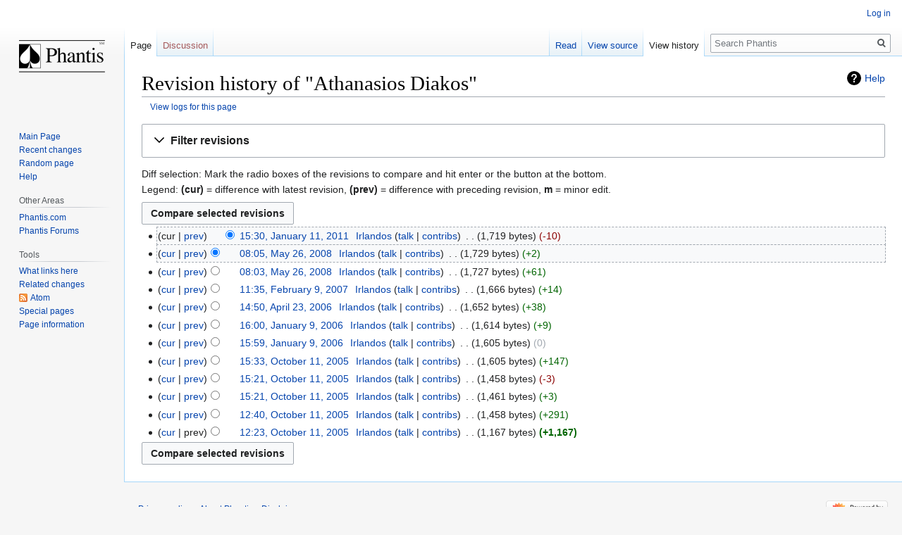

--- FILE ---
content_type: text/html; charset=UTF-8
request_url: http://wiki.phantis.com/index.php?title=Athanasios_Diakos&action=history
body_size: 6213
content:

<!DOCTYPE html>
<html class="client-nojs" lang="en" dir="ltr">
<head>
<meta charset="UTF-8"/>
<title>Revision history of "Athanasios Diakos" - Phantis</title>
<script>document.documentElement.className="client-js";RLCONF={"wgBreakFrames":!1,"wgSeparatorTransformTable":["",""],"wgDigitTransformTable":["",""],"wgDefaultDateFormat":"mdy","wgMonthNames":["","January","February","March","April","May","June","July","August","September","October","November","December"],"wgRequestId":"ZmtSBukXJpEgjpHP0c1bxQAAAmw","wgCSPNonce":!1,"wgCanonicalNamespace":"","wgCanonicalSpecialPageName":!1,"wgNamespaceNumber":0,"wgPageName":"Athanasios_Diakos","wgTitle":"Athanasios Diakos","wgCurRevisionId":43011,"wgRevisionId":0,"wgArticleId":2098,"wgIsArticle":!1,"wgIsRedirect":!1,"wgAction":"history","wgUserName":null,"wgUserGroups":["*"],"wgCategories":[],"wgPageContentLanguage":"en","wgPageContentModel":"wikitext","wgRelevantPageName":"Athanasios_Diakos","wgRelevantArticleId":2098,"wgIsProbablyEditable":!1,"wgRelevantPageIsProbablyEditable":!1,"wgRestrictionEdit":[],"wgRestrictionMove":[]};RLSTATE={"site.styles":"ready","noscript":"ready","user.styles"
:"ready","user":"ready","user.options":"loading","mediawiki.interface.helpers.styles":"ready","mediawiki.action.history.styles":"ready","mediawiki.special.changeslist":"ready","mediawiki.helplink":"ready","oojs-ui-core.styles":"ready","oojs-ui.styles.indicators":"ready","mediawiki.widgets.styles":"ready","oojs-ui-core.icons":"ready","mediawiki.htmlform.ooui.styles":"ready","mediawiki.htmlform.styles":"ready","mediawiki.widgets.DateInputWidget.styles":"ready","skins.vector.styles.legacy":"ready","jquery.makeCollapsible.styles":"ready","mediawiki.ui.button":"ready","mediawiki.feedlink":"ready"};RLPAGEMODULES=["mediawiki.action.history","mediawiki.htmlform","mediawiki.htmlform.ooui","mediawiki.widgets.DateInputWidget","site","mediawiki.page.startup","mediawiki.page.ready","jquery.makeCollapsible","skins.vector.legacy.js"];</script>
<script>(RLQ=window.RLQ||[]).push(function(){mw.loader.implement("user.options@1hzgi",function($,jQuery,require,module){/*@nomin*/mw.user.tokens.set({"patrolToken":"+\\","watchToken":"+\\","csrfToken":"+\\"});
});});</script>
<link rel="stylesheet" href="/load.php?lang=en&amp;modules=jquery.makeCollapsible.styles%7Cmediawiki.action.history.styles%7Cmediawiki.feedlink%2Chelplink%7Cmediawiki.htmlform.ooui.styles%7Cmediawiki.htmlform.styles%7Cmediawiki.interface.helpers.styles%7Cmediawiki.special.changeslist%7Cmediawiki.ui.button%7Cmediawiki.widgets.DateInputWidget.styles%7Cmediawiki.widgets.styles%7Coojs-ui-core.icons%2Cstyles%7Coojs-ui.styles.indicators%7Cskins.vector.styles.legacy&amp;only=styles&amp;skin=vector"/>
<script async="" src="/load.php?lang=en&amp;modules=startup&amp;only=scripts&amp;raw=1&amp;skin=vector"></script>
<meta name="generator" content="MediaWiki 1.35.14"/>
<meta name="robots" content="noindex,nofollow"/>
<link rel="shortcut icon" href="/favicon.ico"/>
<link rel="search" type="application/opensearchdescription+xml" href="/opensearch_desc.php" title="Phantis (en)"/>
<link rel="EditURI" type="application/rsd+xml" href="https://wiki.phantis.com/api.php?action=rsd"/>
<link rel="alternate" type="application/atom+xml" title="&quot;Athanasios Diakos&quot; Atom feed" href="/index.php?title=Athanasios_Diakos&amp;feed=atom&amp;action=history"/>
<link rel="alternate" type="application/atom+xml" title="Phantis Atom feed" href="/index.php?title=Special:RecentChanges&amp;feed=atom"/>
<!--[if lt IE 9]><script src="/resources/lib/html5shiv/html5shiv.js"></script><![endif]-->
</head>
<body class="mediawiki ltr sitedir-ltr mw-hide-empty-elt ns-0 ns-subject page-Athanasios_Diakos rootpage-Athanasios_Diakos skin-vector action-history skin-vector-legacy">
<div id="mw-page-base" class="noprint"></div>
<div id="mw-head-base" class="noprint"></div>
<div id="content" class="mw-body" role="main">
	<a id="top"></a>
	<div id="siteNotice" class="mw-body-content"></div>
	<div class="mw-indicators mw-body-content">
	<div id="mw-indicator-mw-helplink" class="mw-indicator"><a href="https://meta.wikimedia.org/wiki/Special:MyLanguage/Help:Page_history" target="_blank" class="mw-helplink">Help</a></div>
	</div>
	<h1 id="firstHeading" class="firstHeading" lang="en">Revision history of "Athanasios Diakos"</h1>
	<div id="bodyContent" class="mw-body-content">
		
		<div id="contentSub"><div class="mw-history-subtitle"><a href="/index.php?title=Special:Log&amp;page=Athanasios+Diakos" title="Special:Log">View logs for this page</a></div></div>
		<div id="contentSub2"></div>
		
		<div id="jump-to-nav"></div>
		<a class="mw-jump-link" href="#mw-head">Jump to navigation</a>
		<a class="mw-jump-link" href="#searchInput">Jump to search</a>
		<div id="mw-content-text"><div class='mw-htmlform-ooui-wrapper oo-ui-layout oo-ui-panelLayout oo-ui-panelLayout-padded oo-ui-panelLayout-framed'><form id='mw-history-searchform' action='/index.php' method='get' enctype='application/x-www-form-urlencoded' class='mw-htmlform mw-htmlform-ooui oo-ui-layout oo-ui-formLayout'><fieldset id='mw-history-search' class='oo-ui-layout oo-ui-labelElement oo-ui-fieldsetLayout mw-collapsible mw-collapsed'><legend role='button' class='oo-ui-fieldsetLayout-header mw-collapsible-toggle'><span class='oo-ui-iconElement-icon oo-ui-iconElement-noIcon'></span><span class='oo-ui-labelElement-label'>Filter revisions</span><span aria-disabled='false' class='oo-ui-widget oo-ui-widget-enabled oo-ui-iconElement-icon oo-ui-icon-expand oo-ui-iconElement oo-ui-labelElement-invisible oo-ui-iconWidget'>Expand</span><span aria-disabled='false' class='oo-ui-widget oo-ui-widget-enabled oo-ui-iconElement-icon oo-ui-icon-collapse oo-ui-iconElement oo-ui-labelElement-invisible oo-ui-iconWidget'>Collapse</span></legend><div class='oo-ui-fieldsetLayout-group mw-collapsible-content'><div aria-disabled='false' class='oo-ui-widget oo-ui-widget-enabled'><div data-mw-modules='mediawiki.widgets.DateInputWidget' id='ooui-php-5' class='mw-htmlform-field-HTMLDateTimeField  mw-htmlform-datetime-field mw-htmlform-field-autoinfuse oo-ui-layout oo-ui-labelElement oo-ui-fieldLayout oo-ui-fieldLayout-align-top' data-ooui='{"_":"mw.htmlform.FieldLayout","fieldWidget":{"tag":"mw-input-date-range-to"},"align":"top","helpInline":true,"$overlay":true,"label":{"html":"To date:"},"classes":["mw-htmlform-field-HTMLDateTimeField"," mw-htmlform-datetime-field","mw-htmlform-field-autoinfuse"]}'><div class='oo-ui-fieldLayout-body'><span class='oo-ui-fieldLayout-header'><label for='ooui-php-3' class='oo-ui-labelElement-label'>To date:</label></span><div class='oo-ui-fieldLayout-field'><div id='mw-input-date-range-to' aria-disabled='false' class='oo-ui-widget oo-ui-widget-enabled oo-ui-inputWidget oo-ui-textInputWidget oo-ui-textInputWidget-type-text oo-ui-textInputWidget-php mw-widget-dateInputWidget' data-ooui='{"_":"mw.widgets.DateInputWidget","longDisplayFormat":false,"precision":"day","$overlay":true,"placeholder":"YYYY-MM-DD","name":"date-range-to","inputId":"ooui-php-3"}'><input type='date' tabindex='0' aria-disabled='false' name='date-range-to' value='' placeholder='YYYY-MM-DD' id='ooui-php-3' class='oo-ui-inputWidget-input' /><span class='oo-ui-iconElement-icon oo-ui-iconElement-noIcon'></span><span class='oo-ui-indicatorElement-indicator oo-ui-indicatorElement-noIndicator'></span></div></div></div></div><div id='ooui-php-6' class='mw-htmlform-field-HTMLTagFilter  oo-ui-layout oo-ui-labelElement oo-ui-fieldLayout oo-ui-fieldLayout-align-top' data-ooui='{"_":"mw.htmlform.FieldLayout","fieldWidget":{"tag":"tagfilter"},"align":"top","helpInline":true,"$overlay":true,"label":{"html":"&lt;a href=\"\/index.php\/Special:Tags\" title=\"Special:Tags\"&gt;Tag&lt;\/a&gt; filter:"},"classes":["mw-htmlform-field-HTMLTagFilter",""]}'><div class='oo-ui-fieldLayout-body'><span class='oo-ui-fieldLayout-header'><label for='ooui-php-4' class='oo-ui-labelElement-label'><a href="/index.php/Special:Tags" title="Special:Tags">Tag</a> filter:</label></span><div class='oo-ui-fieldLayout-field'><div id='tagfilter' aria-disabled='false' class='oo-ui-widget oo-ui-widget-enabled oo-ui-inputWidget oo-ui-textInputWidget oo-ui-textInputWidget-type-text oo-ui-textInputWidget-php' data-ooui='{"_":"OO.ui.TextInputWidget","name":"tagfilter","inputId":"ooui-php-4"}'><input type='text' tabindex='0' aria-disabled='false' name='tagfilter' value='' id='ooui-php-4' class='oo-ui-inputWidget-input' /><span class='oo-ui-iconElement-icon oo-ui-iconElement-noIcon'></span><span class='oo-ui-indicatorElement-indicator oo-ui-indicatorElement-noIndicator'></span></div></div></div></div><input id="mw-input-title" name="title" type="hidden" value="Athanasios_Diakos"/>
<input id="mw-input-action" name="action" type="hidden" value="history"/>
<div class="mw-htmlform-submit-buttons">
<span aria-disabled='false' id='ooui-php-7' class='mw-htmlform-submit oo-ui-widget oo-ui-widget-enabled oo-ui-inputWidget oo-ui-buttonElement oo-ui-buttonElement-framed oo-ui-labelElement oo-ui-flaggedElement-primary oo-ui-flaggedElement-progressive oo-ui-buttonInputWidget' data-ooui='{"_":"OO.ui.ButtonInputWidget","type":"submit","value":"Show revisions","label":"Show revisions","flags":["primary","progressive"],"classes":["mw-htmlform-submit"]}'><button type='submit' tabindex='0' aria-disabled='false' value='Show revisions' class='oo-ui-inputWidget-input oo-ui-buttonElement-button'><span class='oo-ui-iconElement-icon oo-ui-iconElement-noIcon oo-ui-image-invert'></span><span class='oo-ui-labelElement-label'>Show revisions</span><span class='oo-ui-indicatorElement-indicator oo-ui-indicatorElement-noIndicator oo-ui-image-invert'></span></button></span></div>
</div></div></fieldset></form></div><div class="mw-history-legend">
<p>Diff selection: Mark the radio boxes of the revisions to compare and hit enter or the button at the bottom.<br />
Legend: <strong>(cur)</strong> = difference with latest revision, <strong>(prev)</strong> = difference with preceding revision, <strong>m</strong> = minor edit.
</p>
</div><form action="/index.php" id="mw-history-compare">
<input type="hidden" value="Athanasios_Diakos" name="title"/>
<input type="hidden" value="historysubmit" name="action"/>
<input type="hidden" value="revision" name="type"/>
<div class="mw-history-compareselectedversions"><input class="historysubmit mw-history-compareselectedversions-button mw-ui-button" title="See the differences between the two selected revisions of this page [v]" accesskey="v" type="submit" value="Compare selected revisions"/>
</div><ul id="pagehistory">
<li data-mw-revid="43011"><span class="mw-history-histlinks mw-changeslist-links"><span>cur</span><span><a href="/index.php?title=Athanasios_Diakos&amp;diff=43011&amp;oldid=34009" title="Athanasios Diakos">prev</a></span></span><input type="radio" value="43011" style="visibility:hidden" name="oldid" id="mw-oldid-null" /><input type="radio" value="43011" checked="checked" name="diff" id="mw-diff-43011" /> <a href="/index.php?title=Athanasios_Diakos&amp;oldid=43011" class="mw-changeslist-date" title="Athanasios Diakos">15:30, January 11, 2011</a>‎ <span class='history-user'><a href="/index.php/User:Irlandos" class="mw-userlink" title="User:Irlandos"><bdi>Irlandos</bdi></a> <span class="mw-usertoollinks mw-changeslist-links"><span><a href="/index.php/User_talk:Irlandos" class="mw-usertoollinks-talk" title="User talk:Irlandos">talk</a></span> <span><a href="/index.php/Special:Contributions/Irlandos" class="mw-usertoollinks-contribs" title="Special:Contributions/Irlandos">contribs</a></span></span></span>‎ <span class="mw-changeslist-separator"></span> <span class="history-size mw-diff-bytes">1,719 bytes</span> <span dir="ltr" class="mw-plusminus-neg mw-diff-bytes" title="1,719 bytes after change">-10</span>‎</li>
<li data-mw-revid="34009"><span class="mw-history-histlinks mw-changeslist-links"><span><a href="/index.php?title=Athanasios_Diakos&amp;diff=43011&amp;oldid=34009" title="Athanasios Diakos">cur</a></span><span><a href="/index.php?title=Athanasios_Diakos&amp;diff=34009&amp;oldid=34007" title="Athanasios Diakos">prev</a></span></span><input type="radio" value="34009" checked="checked" name="oldid" id="mw-oldid-34009" /><input type="radio" value="34009" name="diff" id="mw-diff-34009" /> <a href="/index.php?title=Athanasios_Diakos&amp;oldid=34009" class="mw-changeslist-date" title="Athanasios Diakos">08:05, May 26, 2008</a>‎ <span class='history-user'><a href="/index.php/User:Irlandos" class="mw-userlink" title="User:Irlandos"><bdi>Irlandos</bdi></a> <span class="mw-usertoollinks mw-changeslist-links"><span><a href="/index.php/User_talk:Irlandos" class="mw-usertoollinks-talk" title="User talk:Irlandos">talk</a></span> <span><a href="/index.php/Special:Contributions/Irlandos" class="mw-usertoollinks-contribs" title="Special:Contributions/Irlandos">contribs</a></span></span></span>‎ <span class="mw-changeslist-separator"></span> <span class="history-size mw-diff-bytes">1,729 bytes</span> <span dir="ltr" class="mw-plusminus-pos mw-diff-bytes" title="1,729 bytes after change">+2</span>‎</li>
<li data-mw-revid="34007"><span class="mw-history-histlinks mw-changeslist-links"><span><a href="/index.php?title=Athanasios_Diakos&amp;diff=43011&amp;oldid=34007" title="Athanasios Diakos">cur</a></span><span><a href="/index.php?title=Athanasios_Diakos&amp;diff=34007&amp;oldid=23645" title="Athanasios Diakos">prev</a></span></span><input type="radio" value="34007" name="oldid" id="mw-oldid-34007" /><input type="radio" value="34007" name="diff" id="mw-diff-34007" /> <a href="/index.php?title=Athanasios_Diakos&amp;oldid=34007" class="mw-changeslist-date" title="Athanasios Diakos">08:03, May 26, 2008</a>‎ <span class='history-user'><a href="/index.php/User:Irlandos" class="mw-userlink" title="User:Irlandos"><bdi>Irlandos</bdi></a> <span class="mw-usertoollinks mw-changeslist-links"><span><a href="/index.php/User_talk:Irlandos" class="mw-usertoollinks-talk" title="User talk:Irlandos">talk</a></span> <span><a href="/index.php/Special:Contributions/Irlandos" class="mw-usertoollinks-contribs" title="Special:Contributions/Irlandos">contribs</a></span></span></span>‎ <span class="mw-changeslist-separator"></span> <span class="history-size mw-diff-bytes">1,727 bytes</span> <span dir="ltr" class="mw-plusminus-pos mw-diff-bytes" title="1,727 bytes after change">+61</span>‎</li>
<li data-mw-revid="23645"><span class="mw-history-histlinks mw-changeslist-links"><span><a href="/index.php?title=Athanasios_Diakos&amp;diff=43011&amp;oldid=23645" title="Athanasios Diakos">cur</a></span><span><a href="/index.php?title=Athanasios_Diakos&amp;diff=23645&amp;oldid=13006" title="Athanasios Diakos">prev</a></span></span><input type="radio" value="23645" name="oldid" id="mw-oldid-23645" /><input type="radio" value="23645" name="diff" id="mw-diff-23645" /> <a href="/index.php?title=Athanasios_Diakos&amp;oldid=23645" class="mw-changeslist-date" title="Athanasios Diakos">11:35, February 9, 2007</a>‎ <span class='history-user'><a href="/index.php/User:Irlandos" class="mw-userlink" title="User:Irlandos"><bdi>Irlandos</bdi></a> <span class="mw-usertoollinks mw-changeslist-links"><span><a href="/index.php/User_talk:Irlandos" class="mw-usertoollinks-talk" title="User talk:Irlandos">talk</a></span> <span><a href="/index.php/Special:Contributions/Irlandos" class="mw-usertoollinks-contribs" title="Special:Contributions/Irlandos">contribs</a></span></span></span>‎ <span class="mw-changeslist-separator"></span> <span class="history-size mw-diff-bytes">1,666 bytes</span> <span dir="ltr" class="mw-plusminus-pos mw-diff-bytes" title="1,666 bytes after change">+14</span>‎</li>
<li data-mw-revid="13006"><span class="mw-history-histlinks mw-changeslist-links"><span><a href="/index.php?title=Athanasios_Diakos&amp;diff=43011&amp;oldid=13006" title="Athanasios Diakos">cur</a></span><span><a href="/index.php?title=Athanasios_Diakos&amp;diff=13006&amp;oldid=9059" title="Athanasios Diakos">prev</a></span></span><input type="radio" value="13006" name="oldid" id="mw-oldid-13006" /><input type="radio" value="13006" name="diff" id="mw-diff-13006" /> <a href="/index.php?title=Athanasios_Diakos&amp;oldid=13006" class="mw-changeslist-date" title="Athanasios Diakos">14:50, April 23, 2006</a>‎ <span class='history-user'><a href="/index.php/User:Irlandos" class="mw-userlink" title="User:Irlandos"><bdi>Irlandos</bdi></a> <span class="mw-usertoollinks mw-changeslist-links"><span><a href="/index.php/User_talk:Irlandos" class="mw-usertoollinks-talk" title="User talk:Irlandos">talk</a></span> <span><a href="/index.php/Special:Contributions/Irlandos" class="mw-usertoollinks-contribs" title="Special:Contributions/Irlandos">contribs</a></span></span></span>‎ <span class="mw-changeslist-separator"></span> <span class="history-size mw-diff-bytes">1,652 bytes</span> <span dir="ltr" class="mw-plusminus-pos mw-diff-bytes" title="1,652 bytes after change">+38</span>‎</li>
<li data-mw-revid="9059"><span class="mw-history-histlinks mw-changeslist-links"><span><a href="/index.php?title=Athanasios_Diakos&amp;diff=43011&amp;oldid=9059" title="Athanasios Diakos">cur</a></span><span><a href="/index.php?title=Athanasios_Diakos&amp;diff=9059&amp;oldid=9058" title="Athanasios Diakos">prev</a></span></span><input type="radio" value="9059" name="oldid" id="mw-oldid-9059" /><input type="radio" value="9059" name="diff" id="mw-diff-9059" /> <a href="/index.php?title=Athanasios_Diakos&amp;oldid=9059" class="mw-changeslist-date" title="Athanasios Diakos">16:00, January 9, 2006</a>‎ <span class='history-user'><a href="/index.php/User:Irlandos" class="mw-userlink" title="User:Irlandos"><bdi>Irlandos</bdi></a> <span class="mw-usertoollinks mw-changeslist-links"><span><a href="/index.php/User_talk:Irlandos" class="mw-usertoollinks-talk" title="User talk:Irlandos">talk</a></span> <span><a href="/index.php/Special:Contributions/Irlandos" class="mw-usertoollinks-contribs" title="Special:Contributions/Irlandos">contribs</a></span></span></span>‎ <span class="mw-changeslist-separator"></span> <span class="history-size mw-diff-bytes">1,614 bytes</span> <span dir="ltr" class="mw-plusminus-pos mw-diff-bytes" title="1,614 bytes after change">+9</span>‎</li>
<li data-mw-revid="9058"><span class="mw-history-histlinks mw-changeslist-links"><span><a href="/index.php?title=Athanasios_Diakos&amp;diff=43011&amp;oldid=9058" title="Athanasios Diakos">cur</a></span><span><a href="/index.php?title=Athanasios_Diakos&amp;diff=9058&amp;oldid=3807" title="Athanasios Diakos">prev</a></span></span><input type="radio" value="9058" name="oldid" id="mw-oldid-9058" /><input type="radio" value="9058" name="diff" id="mw-diff-9058" /> <a href="/index.php?title=Athanasios_Diakos&amp;oldid=9058" class="mw-changeslist-date" title="Athanasios Diakos">15:59, January 9, 2006</a>‎ <span class='history-user'><a href="/index.php/User:Irlandos" class="mw-userlink" title="User:Irlandos"><bdi>Irlandos</bdi></a> <span class="mw-usertoollinks mw-changeslist-links"><span><a href="/index.php/User_talk:Irlandos" class="mw-usertoollinks-talk" title="User talk:Irlandos">talk</a></span> <span><a href="/index.php/Special:Contributions/Irlandos" class="mw-usertoollinks-contribs" title="Special:Contributions/Irlandos">contribs</a></span></span></span>‎ <span class="mw-changeslist-separator"></span> <span class="history-size mw-diff-bytes">1,605 bytes</span> <span dir="ltr" class="mw-plusminus-null mw-diff-bytes" title="1,605 bytes after change">0</span>‎</li>
<li data-mw-revid="3807"><span class="mw-history-histlinks mw-changeslist-links"><span><a href="/index.php?title=Athanasios_Diakos&amp;diff=43011&amp;oldid=3807" title="Athanasios Diakos">cur</a></span><span><a href="/index.php?title=Athanasios_Diakos&amp;diff=3807&amp;oldid=3806" title="Athanasios Diakos">prev</a></span></span><input type="radio" value="3807" name="oldid" id="mw-oldid-3807" /><input type="radio" value="3807" name="diff" id="mw-diff-3807" /> <a href="/index.php?title=Athanasios_Diakos&amp;oldid=3807" class="mw-changeslist-date" title="Athanasios Diakos">15:33, October 11, 2005</a>‎ <span class='history-user'><a href="/index.php/User:Irlandos" class="mw-userlink" title="User:Irlandos"><bdi>Irlandos</bdi></a> <span class="mw-usertoollinks mw-changeslist-links"><span><a href="/index.php/User_talk:Irlandos" class="mw-usertoollinks-talk" title="User talk:Irlandos">talk</a></span> <span><a href="/index.php/Special:Contributions/Irlandos" class="mw-usertoollinks-contribs" title="Special:Contributions/Irlandos">contribs</a></span></span></span>‎ <span class="mw-changeslist-separator"></span> <span class="history-size mw-diff-bytes">1,605 bytes</span> <span dir="ltr" class="mw-plusminus-pos mw-diff-bytes" title="1,605 bytes after change">+147</span>‎</li>
<li data-mw-revid="3806"><span class="mw-history-histlinks mw-changeslist-links"><span><a href="/index.php?title=Athanasios_Diakos&amp;diff=43011&amp;oldid=3806" title="Athanasios Diakos">cur</a></span><span><a href="/index.php?title=Athanasios_Diakos&amp;diff=3806&amp;oldid=3805" title="Athanasios Diakos">prev</a></span></span><input type="radio" value="3806" name="oldid" id="mw-oldid-3806" /><input type="radio" value="3806" name="diff" id="mw-diff-3806" /> <a href="/index.php?title=Athanasios_Diakos&amp;oldid=3806" class="mw-changeslist-date" title="Athanasios Diakos">15:21, October 11, 2005</a>‎ <span class='history-user'><a href="/index.php/User:Irlandos" class="mw-userlink" title="User:Irlandos"><bdi>Irlandos</bdi></a> <span class="mw-usertoollinks mw-changeslist-links"><span><a href="/index.php/User_talk:Irlandos" class="mw-usertoollinks-talk" title="User talk:Irlandos">talk</a></span> <span><a href="/index.php/Special:Contributions/Irlandos" class="mw-usertoollinks-contribs" title="Special:Contributions/Irlandos">contribs</a></span></span></span>‎ <span class="mw-changeslist-separator"></span> <span class="history-size mw-diff-bytes">1,458 bytes</span> <span dir="ltr" class="mw-plusminus-neg mw-diff-bytes" title="1,458 bytes after change">-3</span>‎</li>
<li data-mw-revid="3805"><span class="mw-history-histlinks mw-changeslist-links"><span><a href="/index.php?title=Athanasios_Diakos&amp;diff=43011&amp;oldid=3805" title="Athanasios Diakos">cur</a></span><span><a href="/index.php?title=Athanasios_Diakos&amp;diff=3805&amp;oldid=3803" title="Athanasios Diakos">prev</a></span></span><input type="radio" value="3805" name="oldid" id="mw-oldid-3805" /><input type="radio" value="3805" name="diff" id="mw-diff-3805" /> <a href="/index.php?title=Athanasios_Diakos&amp;oldid=3805" class="mw-changeslist-date" title="Athanasios Diakos">15:21, October 11, 2005</a>‎ <span class='history-user'><a href="/index.php/User:Irlandos" class="mw-userlink" title="User:Irlandos"><bdi>Irlandos</bdi></a> <span class="mw-usertoollinks mw-changeslist-links"><span><a href="/index.php/User_talk:Irlandos" class="mw-usertoollinks-talk" title="User talk:Irlandos">talk</a></span> <span><a href="/index.php/Special:Contributions/Irlandos" class="mw-usertoollinks-contribs" title="Special:Contributions/Irlandos">contribs</a></span></span></span>‎ <span class="mw-changeslist-separator"></span> <span class="history-size mw-diff-bytes">1,461 bytes</span> <span dir="ltr" class="mw-plusminus-pos mw-diff-bytes" title="1,461 bytes after change">+3</span>‎</li>
<li data-mw-revid="3803"><span class="mw-history-histlinks mw-changeslist-links"><span><a href="/index.php?title=Athanasios_Diakos&amp;diff=43011&amp;oldid=3803" title="Athanasios Diakos">cur</a></span><span><a href="/index.php?title=Athanasios_Diakos&amp;diff=3803&amp;oldid=3802" title="Athanasios Diakos">prev</a></span></span><input type="radio" value="3803" name="oldid" id="mw-oldid-3803" /><input type="radio" value="3803" name="diff" id="mw-diff-3803" /> <a href="/index.php?title=Athanasios_Diakos&amp;oldid=3803" class="mw-changeslist-date" title="Athanasios Diakos">12:40, October 11, 2005</a>‎ <span class='history-user'><a href="/index.php/User:Irlandos" class="mw-userlink" title="User:Irlandos"><bdi>Irlandos</bdi></a> <span class="mw-usertoollinks mw-changeslist-links"><span><a href="/index.php/User_talk:Irlandos" class="mw-usertoollinks-talk" title="User talk:Irlandos">talk</a></span> <span><a href="/index.php/Special:Contributions/Irlandos" class="mw-usertoollinks-contribs" title="Special:Contributions/Irlandos">contribs</a></span></span></span>‎ <span class="mw-changeslist-separator"></span> <span class="history-size mw-diff-bytes">1,458 bytes</span> <span dir="ltr" class="mw-plusminus-pos mw-diff-bytes" title="1,458 bytes after change">+291</span>‎</li>
<li data-mw-revid="3802"><span class="mw-history-histlinks mw-changeslist-links"><span><a href="/index.php?title=Athanasios_Diakos&amp;diff=43011&amp;oldid=3802" title="Athanasios Diakos">cur</a></span><span>prev</span></span><input type="radio" value="3802" name="oldid" id="mw-oldid-3802" /><input type="radio" value="3802" name="diff" id="mw-diff-3802" /> <a href="/index.php?title=Athanasios_Diakos&amp;oldid=3802" class="mw-changeslist-date" title="Athanasios Diakos">12:23, October 11, 2005</a>‎ <span class='history-user'><a href="/index.php/User:Irlandos" class="mw-userlink" title="User:Irlandos"><bdi>Irlandos</bdi></a> <span class="mw-usertoollinks mw-changeslist-links"><span><a href="/index.php/User_talk:Irlandos" class="mw-usertoollinks-talk" title="User talk:Irlandos">talk</a></span> <span><a href="/index.php/Special:Contributions/Irlandos" class="mw-usertoollinks-contribs" title="Special:Contributions/Irlandos">contribs</a></span></span></span>‎ <span class="mw-changeslist-separator"></span> <span class="history-size mw-diff-bytes">1,167 bytes</span> <strong dir="ltr" class="mw-plusminus-pos mw-diff-bytes" title="1,167 bytes after change">+1,167</strong>‎</li>
</ul>
<div class="mw-history-compareselectedversions"><input class="historysubmit mw-history-compareselectedversions-button mw-ui-button" title="See the differences between the two selected revisions of this page [v]" accesskey="v" type="submit" value="Compare selected revisions"/>
</div></form></div><div class="printfooter">Retrieved from "<a dir="ltr" href="https://wiki.phantis.com/index.php/Athanasios_Diakos">https://wiki.phantis.com/index.php/Athanasios_Diakos</a>"</div>
		<div id="catlinks" class="catlinks catlinks-allhidden" data-mw="interface"></div>
	</div>
</div>

<div id="mw-navigation">
	<h2>Navigation menu</h2>
	<div id="mw-head">
		<!-- Please do not use role attribute as CSS selector, it is deprecated. -->
<nav id="p-personal" class="vector-menu" aria-labelledby="p-personal-label" role="navigation" 
	 >
	<h3 id="p-personal-label">
		<span>Personal tools</span>
	</h3>
	<!-- Please do not use the .body class, it is deprecated. -->
	<div class="body vector-menu-content">
		<!-- Please do not use the .menu class, it is deprecated. -->
		<ul class="vector-menu-content-list"><li id="pt-login"><a href="/index.php?title=Special:UserLogin&amp;returnto=Athanasios+Diakos&amp;returntoquery=action%3Dhistory" title="You are encouraged to log in; however, it is not mandatory [o]" accesskey="o">Log in</a></li></ul>
		
	</div>
</nav>


		<div id="left-navigation">
			<!-- Please do not use role attribute as CSS selector, it is deprecated. -->
<nav id="p-namespaces" class="vector-menu vector-menu-tabs vectorTabs" aria-labelledby="p-namespaces-label" role="navigation" 
	 >
	<h3 id="p-namespaces-label">
		<span>Namespaces</span>
	</h3>
	<!-- Please do not use the .body class, it is deprecated. -->
	<div class="body vector-menu-content">
		<!-- Please do not use the .menu class, it is deprecated. -->
		<ul class="vector-menu-content-list"><li id="ca-nstab-main" class="selected"><a href="/index.php/Athanasios_Diakos" title="View the content page [c]" accesskey="c">Page</a></li><li id="ca-talk" class="new"><a href="/index.php?title=Talk:Athanasios_Diakos&amp;action=edit&amp;redlink=1" rel="discussion" title="Discussion about the content page (page does not exist) [t]" accesskey="t">Discussion</a></li></ul>
		
	</div>
</nav>


			<!-- Please do not use role attribute as CSS selector, it is deprecated. -->
<nav id="p-variants" class="vector-menu-empty emptyPortlet vector-menu vector-menu-dropdown vectorMenu" aria-labelledby="p-variants-label" role="navigation" 
	 >
	<input type="checkbox" class="vector-menu-checkbox vectorMenuCheckbox" aria-labelledby="p-variants-label" />
	<h3 id="p-variants-label">
		<span>Variants</span>
	</h3>
	<!-- Please do not use the .body class, it is deprecated. -->
	<div class="body vector-menu-content">
		<!-- Please do not use the .menu class, it is deprecated. -->
		<ul class="menu vector-menu-content-list"></ul>
		
	</div>
</nav>


		</div>
		<div id="right-navigation">
			<!-- Please do not use role attribute as CSS selector, it is deprecated. -->
<nav id="p-views" class="vector-menu vector-menu-tabs vectorTabs" aria-labelledby="p-views-label" role="navigation" 
	 >
	<h3 id="p-views-label">
		<span>Views</span>
	</h3>
	<!-- Please do not use the .body class, it is deprecated. -->
	<div class="body vector-menu-content">
		<!-- Please do not use the .menu class, it is deprecated. -->
		<ul class="vector-menu-content-list"><li id="ca-view" class="collapsible"><a href="/index.php/Athanasios_Diakos">Read</a></li><li id="ca-viewsource" class="collapsible"><a href="/index.php?title=Athanasios_Diakos&amp;action=edit" title="This page is protected.&#10;You can view its source [e]" accesskey="e">View source</a></li><li id="ca-history" class="collapsible selected"><a href="/index.php?title=Athanasios_Diakos&amp;action=history" title="Past revisions of this page [h]" accesskey="h">View history</a></li></ul>
		
	</div>
</nav>


			<!-- Please do not use role attribute as CSS selector, it is deprecated. -->
<nav id="p-cactions" class="vector-menu-empty emptyPortlet vector-menu vector-menu-dropdown vectorMenu" aria-labelledby="p-cactions-label" role="navigation" 
	 >
	<input type="checkbox" class="vector-menu-checkbox vectorMenuCheckbox" aria-labelledby="p-cactions-label" />
	<h3 id="p-cactions-label">
		<span>More</span>
	</h3>
	<!-- Please do not use the .body class, it is deprecated. -->
	<div class="body vector-menu-content">
		<!-- Please do not use the .menu class, it is deprecated. -->
		<ul class="menu vector-menu-content-list"></ul>
		
	</div>
</nav>


			<div id="p-search" role="search">
	<h3 >
		<label for="searchInput">Search</label>
	</h3>
	<form action="/index.php" id="searchform">
		<div id="simpleSearch">
			<input type="search" name="search" placeholder="Search Phantis" title="Search Phantis [f]" accesskey="f" id="searchInput"/>
			<input type="hidden" name="title" value="Special:Search">
			<input type="submit" name="fulltext" value="Search" title="Search the pages for this text" id="mw-searchButton" class="searchButton mw-fallbackSearchButton"/>
			<input type="submit" name="go" value="Go" title="Go to a page with this exact name if it exists" id="searchButton" class="searchButton"/>
		</div>
	</form>
</div>

		</div>
	</div>
	
<div id="mw-panel">
	<div id="p-logo" role="banner">
		<a  title="Visit the main page" class="mw-wiki-logo" href="/index.php/Main_Page"></a>
	</div>
	<!-- Please do not use role attribute as CSS selector, it is deprecated. -->
<nav id="p-navigation" class="vector-menu vector-menu-portal portal portal-first" aria-labelledby="p-navigation-label" role="navigation" 
	 >
	<h3 id="p-navigation-label">
		<span>Navigation</span>
	</h3>
	<!-- Please do not use the .body class, it is deprecated. -->
	<div class="body vector-menu-content">
		<!-- Please do not use the .menu class, it is deprecated. -->
		<ul class="vector-menu-content-list"><li id="n-mainpage"><a href="/index.php/Main_Page" title="Visit the main page [z]" accesskey="z">Main Page</a></li><li id="n-recentchanges"><a href="/index.php/Special:RecentChanges" title="A list of recent changes in the wiki [r]" accesskey="r">Recent changes</a></li><li id="n-randompage"><a href="/index.php/Special:Random" title="Load a random page [x]" accesskey="x">Random page</a></li><li id="n-help"><a href="https://www.mediawiki.org/wiki/Special:MyLanguage/Help:Contents" title="The place to find out">Help</a></li></ul>
		
	</div>
</nav>


	<!-- Please do not use role attribute as CSS selector, it is deprecated. -->
<nav id="p-Other Areas" class="vector-menu vector-menu-portal portal" aria-labelledby="p-Other Areas-label" role="navigation" 
	 >
	<h3 id="p-Other Areas-label">
		<span>Other Areas</span>
	</h3>
	<!-- Please do not use the .body class, it is deprecated. -->
	<div class="body vector-menu-content">
		<!-- Please do not use the .menu class, it is deprecated. -->
		<ul class="vector-menu-content-list"><li id="n-Phantis.com"><a href="http://wiki.phantis.com/" rel="nofollow">Phantis.com</a></li><li id="n-Phantis-Forums"><a href="http://forums.phantis.com/" rel="nofollow">Phantis Forums</a></li></ul>
		
	</div>
</nav>

<!-- Please do not use role attribute as CSS selector, it is deprecated. -->
<nav id="p-tb" class="vector-menu vector-menu-portal portal" aria-labelledby="p-tb-label" role="navigation" 
	 >
	<h3 id="p-tb-label">
		<span>Tools</span>
	</h3>
	<!-- Please do not use the .body class, it is deprecated. -->
	<div class="body vector-menu-content">
		<!-- Please do not use the .menu class, it is deprecated. -->
		<ul class="vector-menu-content-list"><li id="t-whatlinkshere"><a href="/index.php/Special:WhatLinksHere/Athanasios_Diakos" title="A list of all wiki pages that link here [j]" accesskey="j">What links here</a></li><li id="t-recentchangeslinked"><a href="/index.php/Special:RecentChangesLinked/Athanasios_Diakos" rel="nofollow" title="Recent changes in pages linked from this page [k]" accesskey="k">Related changes</a></li><li id="feedlinks"><a href="/index.php?title=Athanasios_Diakos&amp;feed=atom&amp;action=history" id="feed-atom" rel="alternate" type="application/atom+xml" class="feedlink" title="Atom feed for this page">Atom</a></li><li id="t-specialpages"><a href="/index.php/Special:SpecialPages" title="A list of all special pages [q]" accesskey="q">Special pages</a></li><li id="t-info"><a href="/index.php?title=Athanasios_Diakos&amp;action=info" title="More information about this page">Page information</a></li></ul>
		
	</div>
</nav>


	
</div>

</div>

<footer id="footer" class="mw-footer" role="contentinfo" >
	<ul id="footer-places" >
		<li id="footer-places-privacy"><a href="/index.php/Phantis:Privacy_policy" title="Phantis:Privacy policy">Privacy policy</a></li>
		<li id="footer-places-about"><a href="/index.php/Phantis:About" title="Phantis:About">About Phantis</a></li>
		<li id="footer-places-disclaimer"><a href="/index.php/Phantis:General_disclaimer" title="Phantis:General disclaimer">Disclaimers</a></li>
	</ul>
	<ul id="footer-icons" class="noprint">
		<li id="footer-poweredbyico"><a href="https://www.mediawiki.org/"><img src="/resources/assets/poweredby_mediawiki_88x31.png" alt="Powered by MediaWiki" srcset="/resources/assets/poweredby_mediawiki_132x47.png 1.5x, /resources/assets/poweredby_mediawiki_176x62.png 2x" width="88" height="31" loading="lazy"/></a></li>
	</ul>
	<div style="clear: both;"></div>
</footer>



<script>(RLQ=window.RLQ||[]).push(function(){mw.config.set({"wgBackendResponseTime":157});});</script></body><!-- Cached 20240613200942 -->
</html>
